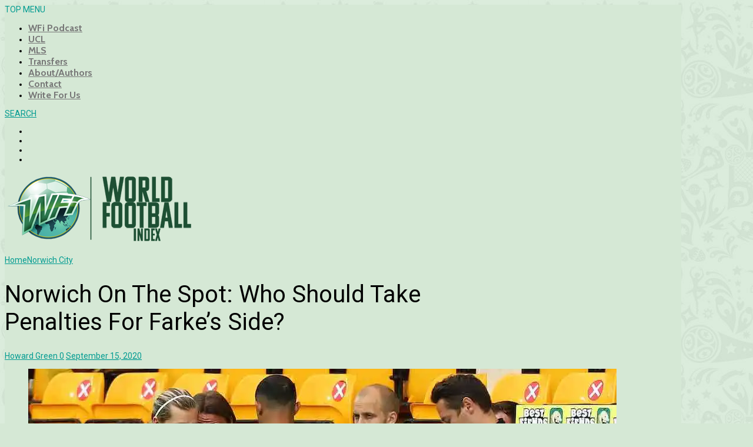

--- FILE ---
content_type: text/html; charset=UTF-8
request_url: https://worldfootballindex.com/2020/09/norwich-penalty-taker-championship-pukki-cantwell-idah-hugill/
body_size: 19981
content:

<!DOCTYPE html>
<!--[if IE 7]>
<html class="ie ie7" lang="en-US">
<![endif]-->
<!--[if IE 8]>
<html class="ie ie8" lang="en-US">
<![endif]-->
<!--[if !(IE 7) & !(IE 8)]><!-->
<html lang="en-US">
<!--<![endif]-->
<head>
	<meta charset="UTF-8">
	<meta name="viewport" content="width=device-width, initial-scale=1">
	<link rel="profile" href="https://gmpg.org/xfn/11">	
	<meta name='robots' content='index, follow, max-image-preview:large, max-snippet:-1, max-video-preview:-1' />
	<style>img:is([sizes="auto" i], [sizes^="auto," i]) { contain-intrinsic-size: 3000px 1500px }</style>
	
	<!-- This site is optimized with the Yoast SEO plugin v26.3 - https://yoast.com/wordpress/plugins/seo/ -->
	<title>Norwich On The Spot: Who Should Take Penalties For Farke&#039;s Side?</title>
	<link rel="canonical" href="https://worldfootballindex.com/2020/09/norwich-penalty-taker-championship-pukki-cantwell-idah-hugill/" />
	<meta property="og:locale" content="en_US" />
	<meta property="og:type" content="article" />
	<meta property="og:title" content="Norwich On The Spot: Who Should Take Penalties For Farke&#039;s Side?" />
	<meta property="og:description" content="By Howard Green. Norwich were able to get their Championship season off to a good start, securing three points at Huddersfield on Saturday thanks to a goal from 19-year-old striker Adam Idah. The game was a little scrappy, and Huddersfield were desperate to prevent Norwich taking a hold of the game. According to Daniel Farke, [&hellip;]" />
	<meta property="og:url" content="https://worldfootballindex.com/2020/09/norwich-penalty-taker-championship-pukki-cantwell-idah-hugill/" />
	<meta property="og:site_name" content="World Football Index" />
	<meta property="article:publisher" content="https://www.facebook.com/WorldFootballi" />
	<meta property="article:published_time" content="2020-09-15T10:32:00+00:00" />
	<meta property="article:modified_time" content="2020-09-15T10:42:15+00:00" />
	<meta property="og:image" content="https://i0.wp.com/worldfootballindex.com/wp-content/uploads/2020/09/Cantwell-Idah-Pukki-Farke-Norwich.jpg?fit=1000%2C535&ssl=1" />
	<meta property="og:image:width" content="1000" />
	<meta property="og:image:height" content="535" />
	<meta property="og:image:type" content="image/jpeg" />
	<meta name="author" content="Howard Green" />
	<meta name="twitter:card" content="summary_large_image" />
	<meta name="twitter:creator" content="@WorldFootballi" />
	<meta name="twitter:site" content="@WorldFootballi" />
	<meta name="twitter:label1" content="Written by" />
	<meta name="twitter:data1" content="Howard Green" />
	<meta name="twitter:label2" content="Est. reading time" />
	<meta name="twitter:data2" content="5 minutes" />
	<script type="application/ld+json" class="yoast-schema-graph">{"@context":"https://schema.org","@graph":[{"@type":"Article","@id":"https://worldfootballindex.com/2020/09/norwich-penalty-taker-championship-pukki-cantwell-idah-hugill/#article","isPartOf":{"@id":"https://worldfootballindex.com/2020/09/norwich-penalty-taker-championship-pukki-cantwell-idah-hugill/"},"author":{"name":"Howard Green","@id":"https://worldfootballindex.com/#/schema/person/f30029a21de061524829672775157016"},"headline":"Norwich On The Spot: Who Should Take Penalties For Farke&#8217;s Side?","datePublished":"2020-09-15T10:32:00+00:00","dateModified":"2020-09-15T10:42:15+00:00","mainEntityOfPage":{"@id":"https://worldfootballindex.com/2020/09/norwich-penalty-taker-championship-pukki-cantwell-idah-hugill/"},"wordCount":1056,"commentCount":0,"publisher":{"@id":"https://worldfootballindex.com/#organization"},"image":{"@id":"https://worldfootballindex.com/2020/09/norwich-penalty-taker-championship-pukki-cantwell-idah-hugill/#primaryimage"},"thumbnailUrl":"https://i0.wp.com/worldfootballindex.com/wp-content/uploads/2020/09/Cantwell-Idah-Pukki-Farke-Norwich.jpg?fit=1000%2C535&ssl=1","keywords":["Adam Idah","Daniel Farke","Jordan Hugill","Teemu Pukki","Todd Cantwell"],"articleSection":["Analysis","EFL Championship","Features","Norwich City"],"inLanguage":"en-US","potentialAction":[{"@type":"CommentAction","name":"Comment","target":["https://worldfootballindex.com/2020/09/norwich-penalty-taker-championship-pukki-cantwell-idah-hugill/#respond"]}]},{"@type":"WebPage","@id":"https://worldfootballindex.com/2020/09/norwich-penalty-taker-championship-pukki-cantwell-idah-hugill/","url":"https://worldfootballindex.com/2020/09/norwich-penalty-taker-championship-pukki-cantwell-idah-hugill/","name":"Norwich On The Spot: Who Should Take Penalties For Farke's Side?","isPartOf":{"@id":"https://worldfootballindex.com/#website"},"primaryImageOfPage":{"@id":"https://worldfootballindex.com/2020/09/norwich-penalty-taker-championship-pukki-cantwell-idah-hugill/#primaryimage"},"image":{"@id":"https://worldfootballindex.com/2020/09/norwich-penalty-taker-championship-pukki-cantwell-idah-hugill/#primaryimage"},"thumbnailUrl":"https://i0.wp.com/worldfootballindex.com/wp-content/uploads/2020/09/Cantwell-Idah-Pukki-Farke-Norwich.jpg?fit=1000%2C535&ssl=1","datePublished":"2020-09-15T10:32:00+00:00","dateModified":"2020-09-15T10:42:15+00:00","breadcrumb":{"@id":"https://worldfootballindex.com/2020/09/norwich-penalty-taker-championship-pukki-cantwell-idah-hugill/#breadcrumb"},"inLanguage":"en-US","potentialAction":[{"@type":"ReadAction","target":["https://worldfootballindex.com/2020/09/norwich-penalty-taker-championship-pukki-cantwell-idah-hugill/"]}]},{"@type":"ImageObject","inLanguage":"en-US","@id":"https://worldfootballindex.com/2020/09/norwich-penalty-taker-championship-pukki-cantwell-idah-hugill/#primaryimage","url":"https://i0.wp.com/worldfootballindex.com/wp-content/uploads/2020/09/Cantwell-Idah-Pukki-Farke-Norwich.jpg?fit=1000%2C535&ssl=1","contentUrl":"https://i0.wp.com/worldfootballindex.com/wp-content/uploads/2020/09/Cantwell-Idah-Pukki-Farke-Norwich.jpg?fit=1000%2C535&ssl=1","width":1000,"height":535,"caption":"Cantwell Idah Pukki Farke Norwich"},{"@type":"BreadcrumbList","@id":"https://worldfootballindex.com/2020/09/norwich-penalty-taker-championship-pukki-cantwell-idah-hugill/#breadcrumb","itemListElement":[{"@type":"ListItem","position":1,"name":"Home","item":"https://worldfootballindex.com/"},{"@type":"ListItem","position":2,"name":"Norwich On The Spot: Who Should Take Penalties For Farke&#8217;s Side?"}]},{"@type":"WebSite","@id":"https://worldfootballindex.com/#website","url":"https://worldfootballindex.com/","name":"World Football Index","description":"","publisher":{"@id":"https://worldfootballindex.com/#organization"},"potentialAction":[{"@type":"SearchAction","target":{"@type":"EntryPoint","urlTemplate":"https://worldfootballindex.com/?s={search_term_string}"},"query-input":{"@type":"PropertyValueSpecification","valueRequired":true,"valueName":"search_term_string"}}],"inLanguage":"en-US"},{"@type":"Organization","@id":"https://worldfootballindex.com/#organization","name":"World Football Index","url":"https://worldfootballindex.com/","logo":{"@type":"ImageObject","inLanguage":"en-US","@id":"https://worldfootballindex.com/#/schema/logo/image/","url":"https://worldfootballindex.com/wp-content/uploads/2015/07/WFIlogo5.png","contentUrl":"https://worldfootballindex.com/wp-content/uploads/2015/07/WFIlogo5.png","width":150,"height":112,"caption":"World Football Index"},"image":{"@id":"https://worldfootballindex.com/#/schema/logo/image/"},"sameAs":["https://www.facebook.com/WorldFootballi","https://x.com/WorldFootballi","https://www.instagram.com/worldfootballindex/"]},{"@type":"Person","@id":"https://worldfootballindex.com/#/schema/person/f30029a21de061524829672775157016","name":"Howard Green","image":{"@type":"ImageObject","inLanguage":"en-US","@id":"https://worldfootballindex.com/#/schema/person/image/","url":"https://secure.gravatar.com/avatar/1e4e01da59e62f3ed2b018fcc165eeda06601380870ea071ee592db01ff10fba?s=96&d=blank&r=g","contentUrl":"https://secure.gravatar.com/avatar/1e4e01da59e62f3ed2b018fcc165eeda06601380870ea071ee592db01ff10fba?s=96&d=blank&r=g","caption":"Howard Green"},"sameAs":["https://1how7.wordpress.com"],"url":"https://worldfootballindex.com/author/howardgreen/"}]}</script>
	<!-- / Yoast SEO plugin. -->


<link rel='dns-prefetch' href='//www.googletagmanager.com' />
<link rel='dns-prefetch' href='//stats.wp.com' />
<link rel='dns-prefetch' href='//v0.wordpress.com' />
<link rel='preconnect' href='//i0.wp.com' />
<link rel='preconnect' href='//c0.wp.com' />
<link rel="alternate" type="application/rss+xml" title="World Football Index &raquo; Feed" href="https://worldfootballindex.com/feed/" />
<link rel="alternate" type="application/rss+xml" title="World Football Index &raquo; Comments Feed" href="https://worldfootballindex.com/comments/feed/" />
<link rel="alternate" type="application/rss+xml" title="World Football Index &raquo; Norwich On The Spot: Who Should Take Penalties For Farke&#8217;s Side? Comments Feed" href="https://worldfootballindex.com/2020/09/norwich-penalty-taker-championship-pukki-cantwell-idah-hugill/feed/" />
<script type="text/javascript">
/* <![CDATA[ */
window._wpemojiSettings = {"baseUrl":"https:\/\/s.w.org\/images\/core\/emoji\/16.0.1\/72x72\/","ext":".png","svgUrl":"https:\/\/s.w.org\/images\/core\/emoji\/16.0.1\/svg\/","svgExt":".svg","source":{"concatemoji":"https:\/\/worldfootballindex.com\/wp-includes\/js\/wp-emoji-release.min.js?ver=6.8.3"}};
/*! This file is auto-generated */
!function(s,n){var o,i,e;function c(e){try{var t={supportTests:e,timestamp:(new Date).valueOf()};sessionStorage.setItem(o,JSON.stringify(t))}catch(e){}}function p(e,t,n){e.clearRect(0,0,e.canvas.width,e.canvas.height),e.fillText(t,0,0);var t=new Uint32Array(e.getImageData(0,0,e.canvas.width,e.canvas.height).data),a=(e.clearRect(0,0,e.canvas.width,e.canvas.height),e.fillText(n,0,0),new Uint32Array(e.getImageData(0,0,e.canvas.width,e.canvas.height).data));return t.every(function(e,t){return e===a[t]})}function u(e,t){e.clearRect(0,0,e.canvas.width,e.canvas.height),e.fillText(t,0,0);for(var n=e.getImageData(16,16,1,1),a=0;a<n.data.length;a++)if(0!==n.data[a])return!1;return!0}function f(e,t,n,a){switch(t){case"flag":return n(e,"\ud83c\udff3\ufe0f\u200d\u26a7\ufe0f","\ud83c\udff3\ufe0f\u200b\u26a7\ufe0f")?!1:!n(e,"\ud83c\udde8\ud83c\uddf6","\ud83c\udde8\u200b\ud83c\uddf6")&&!n(e,"\ud83c\udff4\udb40\udc67\udb40\udc62\udb40\udc65\udb40\udc6e\udb40\udc67\udb40\udc7f","\ud83c\udff4\u200b\udb40\udc67\u200b\udb40\udc62\u200b\udb40\udc65\u200b\udb40\udc6e\u200b\udb40\udc67\u200b\udb40\udc7f");case"emoji":return!a(e,"\ud83e\udedf")}return!1}function g(e,t,n,a){var r="undefined"!=typeof WorkerGlobalScope&&self instanceof WorkerGlobalScope?new OffscreenCanvas(300,150):s.createElement("canvas"),o=r.getContext("2d",{willReadFrequently:!0}),i=(o.textBaseline="top",o.font="600 32px Arial",{});return e.forEach(function(e){i[e]=t(o,e,n,a)}),i}function t(e){var t=s.createElement("script");t.src=e,t.defer=!0,s.head.appendChild(t)}"undefined"!=typeof Promise&&(o="wpEmojiSettingsSupports",i=["flag","emoji"],n.supports={everything:!0,everythingExceptFlag:!0},e=new Promise(function(e){s.addEventListener("DOMContentLoaded",e,{once:!0})}),new Promise(function(t){var n=function(){try{var e=JSON.parse(sessionStorage.getItem(o));if("object"==typeof e&&"number"==typeof e.timestamp&&(new Date).valueOf()<e.timestamp+604800&&"object"==typeof e.supportTests)return e.supportTests}catch(e){}return null}();if(!n){if("undefined"!=typeof Worker&&"undefined"!=typeof OffscreenCanvas&&"undefined"!=typeof URL&&URL.createObjectURL&&"undefined"!=typeof Blob)try{var e="postMessage("+g.toString()+"("+[JSON.stringify(i),f.toString(),p.toString(),u.toString()].join(",")+"));",a=new Blob([e],{type:"text/javascript"}),r=new Worker(URL.createObjectURL(a),{name:"wpTestEmojiSupports"});return void(r.onmessage=function(e){c(n=e.data),r.terminate(),t(n)})}catch(e){}c(n=g(i,f,p,u))}t(n)}).then(function(e){for(var t in e)n.supports[t]=e[t],n.supports.everything=n.supports.everything&&n.supports[t],"flag"!==t&&(n.supports.everythingExceptFlag=n.supports.everythingExceptFlag&&n.supports[t]);n.supports.everythingExceptFlag=n.supports.everythingExceptFlag&&!n.supports.flag,n.DOMReady=!1,n.readyCallback=function(){n.DOMReady=!0}}).then(function(){return e}).then(function(){var e;n.supports.everything||(n.readyCallback(),(e=n.source||{}).concatemoji?t(e.concatemoji):e.wpemoji&&e.twemoji&&(t(e.twemoji),t(e.wpemoji)))}))}((window,document),window._wpemojiSettings);
/* ]]> */
</script>

<style id='wp-emoji-styles-inline-css' type='text/css'>

	img.wp-smiley, img.emoji {
		display: inline !important;
		border: none !important;
		box-shadow: none !important;
		height: 1em !important;
		width: 1em !important;
		margin: 0 0.07em !important;
		vertical-align: -0.1em !important;
		background: none !important;
		padding: 0 !important;
	}
</style>
<link rel='stylesheet' id='wp-block-library-css' href='https://c0.wp.com/c/6.8.3/wp-includes/css/dist/block-library/style.min.css' type='text/css' media='all' />
<style id='classic-theme-styles-inline-css' type='text/css'>
/*! This file is auto-generated */
.wp-block-button__link{color:#fff;background-color:#32373c;border-radius:9999px;box-shadow:none;text-decoration:none;padding:calc(.667em + 2px) calc(1.333em + 2px);font-size:1.125em}.wp-block-file__button{background:#32373c;color:#fff;text-decoration:none}
</style>
<style id='wppb-edit-profile-style-inline-css' type='text/css'>


</style>
<style id='wppb-login-style-inline-css' type='text/css'>


</style>
<style id='wppb-recover-password-style-inline-css' type='text/css'>


</style>
<style id='wppb-register-style-inline-css' type='text/css'>


</style>
<link rel='stylesheet' id='mediaelement-css' href='https://c0.wp.com/c/6.8.3/wp-includes/js/mediaelement/mediaelementplayer-legacy.min.css' type='text/css' media='all' />
<link rel='stylesheet' id='wp-mediaelement-css' href='https://c0.wp.com/c/6.8.3/wp-includes/js/mediaelement/wp-mediaelement.min.css' type='text/css' media='all' />
<style id='jetpack-sharing-buttons-style-inline-css' type='text/css'>
.jetpack-sharing-buttons__services-list{display:flex;flex-direction:row;flex-wrap:wrap;gap:0;list-style-type:none;margin:5px;padding:0}.jetpack-sharing-buttons__services-list.has-small-icon-size{font-size:12px}.jetpack-sharing-buttons__services-list.has-normal-icon-size{font-size:16px}.jetpack-sharing-buttons__services-list.has-large-icon-size{font-size:24px}.jetpack-sharing-buttons__services-list.has-huge-icon-size{font-size:36px}@media print{.jetpack-sharing-buttons__services-list{display:none!important}}.editor-styles-wrapper .wp-block-jetpack-sharing-buttons{gap:0;padding-inline-start:0}ul.jetpack-sharing-buttons__services-list.has-background{padding:1.25em 2.375em}
</style>
<link rel='stylesheet' id='mpp_gutenberg-css' href='https://worldfootballindex.com/wp-content/plugins/profile-builder/add-ons-free/user-profile-picture/dist/blocks.style.build.css?ver=2.6.0' type='text/css' media='all' />
<style id='global-styles-inline-css' type='text/css'>
:root{--wp--preset--aspect-ratio--square: 1;--wp--preset--aspect-ratio--4-3: 4/3;--wp--preset--aspect-ratio--3-4: 3/4;--wp--preset--aspect-ratio--3-2: 3/2;--wp--preset--aspect-ratio--2-3: 2/3;--wp--preset--aspect-ratio--16-9: 16/9;--wp--preset--aspect-ratio--9-16: 9/16;--wp--preset--color--black: #000000;--wp--preset--color--cyan-bluish-gray: #abb8c3;--wp--preset--color--white: #ffffff;--wp--preset--color--pale-pink: #f78da7;--wp--preset--color--vivid-red: #cf2e2e;--wp--preset--color--luminous-vivid-orange: #ff6900;--wp--preset--color--luminous-vivid-amber: #fcb900;--wp--preset--color--light-green-cyan: #7bdcb5;--wp--preset--color--vivid-green-cyan: #00d084;--wp--preset--color--pale-cyan-blue: #8ed1fc;--wp--preset--color--vivid-cyan-blue: #0693e3;--wp--preset--color--vivid-purple: #9b51e0;--wp--preset--gradient--vivid-cyan-blue-to-vivid-purple: linear-gradient(135deg,rgba(6,147,227,1) 0%,rgb(155,81,224) 100%);--wp--preset--gradient--light-green-cyan-to-vivid-green-cyan: linear-gradient(135deg,rgb(122,220,180) 0%,rgb(0,208,130) 100%);--wp--preset--gradient--luminous-vivid-amber-to-luminous-vivid-orange: linear-gradient(135deg,rgba(252,185,0,1) 0%,rgba(255,105,0,1) 100%);--wp--preset--gradient--luminous-vivid-orange-to-vivid-red: linear-gradient(135deg,rgba(255,105,0,1) 0%,rgb(207,46,46) 100%);--wp--preset--gradient--very-light-gray-to-cyan-bluish-gray: linear-gradient(135deg,rgb(238,238,238) 0%,rgb(169,184,195) 100%);--wp--preset--gradient--cool-to-warm-spectrum: linear-gradient(135deg,rgb(74,234,220) 0%,rgb(151,120,209) 20%,rgb(207,42,186) 40%,rgb(238,44,130) 60%,rgb(251,105,98) 80%,rgb(254,248,76) 100%);--wp--preset--gradient--blush-light-purple: linear-gradient(135deg,rgb(255,206,236) 0%,rgb(152,150,240) 100%);--wp--preset--gradient--blush-bordeaux: linear-gradient(135deg,rgb(254,205,165) 0%,rgb(254,45,45) 50%,rgb(107,0,62) 100%);--wp--preset--gradient--luminous-dusk: linear-gradient(135deg,rgb(255,203,112) 0%,rgb(199,81,192) 50%,rgb(65,88,208) 100%);--wp--preset--gradient--pale-ocean: linear-gradient(135deg,rgb(255,245,203) 0%,rgb(182,227,212) 50%,rgb(51,167,181) 100%);--wp--preset--gradient--electric-grass: linear-gradient(135deg,rgb(202,248,128) 0%,rgb(113,206,126) 100%);--wp--preset--gradient--midnight: linear-gradient(135deg,rgb(2,3,129) 0%,rgb(40,116,252) 100%);--wp--preset--font-size--small: 13px;--wp--preset--font-size--medium: 20px;--wp--preset--font-size--large: 36px;--wp--preset--font-size--x-large: 42px;--wp--preset--spacing--20: 0.44rem;--wp--preset--spacing--30: 0.67rem;--wp--preset--spacing--40: 1rem;--wp--preset--spacing--50: 1.5rem;--wp--preset--spacing--60: 2.25rem;--wp--preset--spacing--70: 3.38rem;--wp--preset--spacing--80: 5.06rem;--wp--preset--shadow--natural: 6px 6px 9px rgba(0, 0, 0, 0.2);--wp--preset--shadow--deep: 12px 12px 50px rgba(0, 0, 0, 0.4);--wp--preset--shadow--sharp: 6px 6px 0px rgba(0, 0, 0, 0.2);--wp--preset--shadow--outlined: 6px 6px 0px -3px rgba(255, 255, 255, 1), 6px 6px rgba(0, 0, 0, 1);--wp--preset--shadow--crisp: 6px 6px 0px rgba(0, 0, 0, 1);}:where(.is-layout-flex){gap: 0.5em;}:where(.is-layout-grid){gap: 0.5em;}body .is-layout-flex{display: flex;}.is-layout-flex{flex-wrap: wrap;align-items: center;}.is-layout-flex > :is(*, div){margin: 0;}body .is-layout-grid{display: grid;}.is-layout-grid > :is(*, div){margin: 0;}:where(.wp-block-columns.is-layout-flex){gap: 2em;}:where(.wp-block-columns.is-layout-grid){gap: 2em;}:where(.wp-block-post-template.is-layout-flex){gap: 1.25em;}:where(.wp-block-post-template.is-layout-grid){gap: 1.25em;}.has-black-color{color: var(--wp--preset--color--black) !important;}.has-cyan-bluish-gray-color{color: var(--wp--preset--color--cyan-bluish-gray) !important;}.has-white-color{color: var(--wp--preset--color--white) !important;}.has-pale-pink-color{color: var(--wp--preset--color--pale-pink) !important;}.has-vivid-red-color{color: var(--wp--preset--color--vivid-red) !important;}.has-luminous-vivid-orange-color{color: var(--wp--preset--color--luminous-vivid-orange) !important;}.has-luminous-vivid-amber-color{color: var(--wp--preset--color--luminous-vivid-amber) !important;}.has-light-green-cyan-color{color: var(--wp--preset--color--light-green-cyan) !important;}.has-vivid-green-cyan-color{color: var(--wp--preset--color--vivid-green-cyan) !important;}.has-pale-cyan-blue-color{color: var(--wp--preset--color--pale-cyan-blue) !important;}.has-vivid-cyan-blue-color{color: var(--wp--preset--color--vivid-cyan-blue) !important;}.has-vivid-purple-color{color: var(--wp--preset--color--vivid-purple) !important;}.has-black-background-color{background-color: var(--wp--preset--color--black) !important;}.has-cyan-bluish-gray-background-color{background-color: var(--wp--preset--color--cyan-bluish-gray) !important;}.has-white-background-color{background-color: var(--wp--preset--color--white) !important;}.has-pale-pink-background-color{background-color: var(--wp--preset--color--pale-pink) !important;}.has-vivid-red-background-color{background-color: var(--wp--preset--color--vivid-red) !important;}.has-luminous-vivid-orange-background-color{background-color: var(--wp--preset--color--luminous-vivid-orange) !important;}.has-luminous-vivid-amber-background-color{background-color: var(--wp--preset--color--luminous-vivid-amber) !important;}.has-light-green-cyan-background-color{background-color: var(--wp--preset--color--light-green-cyan) !important;}.has-vivid-green-cyan-background-color{background-color: var(--wp--preset--color--vivid-green-cyan) !important;}.has-pale-cyan-blue-background-color{background-color: var(--wp--preset--color--pale-cyan-blue) !important;}.has-vivid-cyan-blue-background-color{background-color: var(--wp--preset--color--vivid-cyan-blue) !important;}.has-vivid-purple-background-color{background-color: var(--wp--preset--color--vivid-purple) !important;}.has-black-border-color{border-color: var(--wp--preset--color--black) !important;}.has-cyan-bluish-gray-border-color{border-color: var(--wp--preset--color--cyan-bluish-gray) !important;}.has-white-border-color{border-color: var(--wp--preset--color--white) !important;}.has-pale-pink-border-color{border-color: var(--wp--preset--color--pale-pink) !important;}.has-vivid-red-border-color{border-color: var(--wp--preset--color--vivid-red) !important;}.has-luminous-vivid-orange-border-color{border-color: var(--wp--preset--color--luminous-vivid-orange) !important;}.has-luminous-vivid-amber-border-color{border-color: var(--wp--preset--color--luminous-vivid-amber) !important;}.has-light-green-cyan-border-color{border-color: var(--wp--preset--color--light-green-cyan) !important;}.has-vivid-green-cyan-border-color{border-color: var(--wp--preset--color--vivid-green-cyan) !important;}.has-pale-cyan-blue-border-color{border-color: var(--wp--preset--color--pale-cyan-blue) !important;}.has-vivid-cyan-blue-border-color{border-color: var(--wp--preset--color--vivid-cyan-blue) !important;}.has-vivid-purple-border-color{border-color: var(--wp--preset--color--vivid-purple) !important;}.has-vivid-cyan-blue-to-vivid-purple-gradient-background{background: var(--wp--preset--gradient--vivid-cyan-blue-to-vivid-purple) !important;}.has-light-green-cyan-to-vivid-green-cyan-gradient-background{background: var(--wp--preset--gradient--light-green-cyan-to-vivid-green-cyan) !important;}.has-luminous-vivid-amber-to-luminous-vivid-orange-gradient-background{background: var(--wp--preset--gradient--luminous-vivid-amber-to-luminous-vivid-orange) !important;}.has-luminous-vivid-orange-to-vivid-red-gradient-background{background: var(--wp--preset--gradient--luminous-vivid-orange-to-vivid-red) !important;}.has-very-light-gray-to-cyan-bluish-gray-gradient-background{background: var(--wp--preset--gradient--very-light-gray-to-cyan-bluish-gray) !important;}.has-cool-to-warm-spectrum-gradient-background{background: var(--wp--preset--gradient--cool-to-warm-spectrum) !important;}.has-blush-light-purple-gradient-background{background: var(--wp--preset--gradient--blush-light-purple) !important;}.has-blush-bordeaux-gradient-background{background: var(--wp--preset--gradient--blush-bordeaux) !important;}.has-luminous-dusk-gradient-background{background: var(--wp--preset--gradient--luminous-dusk) !important;}.has-pale-ocean-gradient-background{background: var(--wp--preset--gradient--pale-ocean) !important;}.has-electric-grass-gradient-background{background: var(--wp--preset--gradient--electric-grass) !important;}.has-midnight-gradient-background{background: var(--wp--preset--gradient--midnight) !important;}.has-small-font-size{font-size: var(--wp--preset--font-size--small) !important;}.has-medium-font-size{font-size: var(--wp--preset--font-size--medium) !important;}.has-large-font-size{font-size: var(--wp--preset--font-size--large) !important;}.has-x-large-font-size{font-size: var(--wp--preset--font-size--x-large) !important;}
:where(.wp-block-post-template.is-layout-flex){gap: 1.25em;}:where(.wp-block-post-template.is-layout-grid){gap: 1.25em;}
:where(.wp-block-columns.is-layout-flex){gap: 2em;}:where(.wp-block-columns.is-layout-grid){gap: 2em;}
:root :where(.wp-block-pullquote){font-size: 1.5em;line-height: 1.6;}
</style>
<link rel='stylesheet' id='magone-style-css' href='https://worldfootballindex.com/wp-content/themes/magone/style.css?ver=7.2' type='text/css' media='all' />
<style id='magone-style-inline-css' type='text/css'>

			
		
</style>
<link rel='stylesheet' id='magone-responsive-css' href='https://worldfootballindex.com/wp-content/themes/magone/assets/css/responsive.css?ver=7.2' type='text/css' media='all' />
<link rel='stylesheet' id='magone-print-css' href='https://worldfootballindex.com/wp-content/themes/magone/assets/css/print.css?ver=7.2' type='text/css' media='print' />
<!--[if lt IE 8]>
<link rel='stylesheet' id='magone-ie-8-css' href='https://worldfootballindex.com/wp-content/themes/magone/assets/css/ie-8.css?ver=7.2' type='text/css' media='all' />
<![endif]-->
<!--[if lt IE 9]>
<link rel='stylesheet' id='magone-ie-9-css' href='https://worldfootballindex.com/wp-content/themes/magone/assets/css/ie-9.css?ver=7.2' type='text/css' media='all' />
<![endif]-->
<link rel='stylesheet' id='dashicons-css' href='https://c0.wp.com/c/6.8.3/wp-includes/css/dashicons.min.css' type='text/css' media='all' />
<link rel='stylesheet' id='thickbox-css' href='https://c0.wp.com/c/6.8.3/wp-includes/js/thickbox/thickbox.css' type='text/css' media='all' />
<link rel='stylesheet' id='sneeit-font-awesome-css' href='https://worldfootballindex.com/wp-content/plugins/sneeit-framework/fonts/font-awesome-5x/css/all.min.css?ver=7.5' type='text/css' media='all' />
<link rel='stylesheet' id='sneeit-font-awesome-shims-css' href='https://worldfootballindex.com/wp-content/plugins/sneeit-framework/fonts/font-awesome-5x/css/v4-shims.min.css?ver=7.5' type='text/css' media='all' />
<link rel='stylesheet' id='sneeit-rating-css' href='https://worldfootballindex.com/wp-content/plugins/sneeit-framework/css/min/front-rating.min.css?ver=7.5' type='text/css' media='all' />
<link rel='stylesheet' id='wppb_stylesheet-css' href='https://worldfootballindex.com/wp-content/plugins/profile-builder/assets/css/style-front-end.css?ver=3.14.8' type='text/css' media='all' />
<script type="text/javascript" src="https://c0.wp.com/c/6.8.3/wp-includes/js/jquery/jquery.min.js" id="jquery-core-js"></script>
<script type="text/javascript" src="https://c0.wp.com/c/6.8.3/wp-includes/js/jquery/jquery-migrate.min.js" id="jquery-migrate-js"></script>

<!-- Google tag (gtag.js) snippet added by Site Kit -->
<!-- Google Analytics snippet added by Site Kit -->
<script type="text/javascript" src="https://www.googletagmanager.com/gtag/js?id=GT-MJKL9LZ" id="google_gtagjs-js" async></script>
<script type="text/javascript" id="google_gtagjs-js-after">
/* <![CDATA[ */
window.dataLayer = window.dataLayer || [];function gtag(){dataLayer.push(arguments);}
gtag("set","linker",{"domains":["worldfootballindex.com"]});
gtag("js", new Date());
gtag("set", "developer_id.dZTNiMT", true);
gtag("config", "GT-MJKL9LZ");
 window._googlesitekit = window._googlesitekit || {}; window._googlesitekit.throttledEvents = []; window._googlesitekit.gtagEvent = (name, data) => { var key = JSON.stringify( { name, data } ); if ( !! window._googlesitekit.throttledEvents[ key ] ) { return; } window._googlesitekit.throttledEvents[ key ] = true; setTimeout( () => { delete window._googlesitekit.throttledEvents[ key ]; }, 5 ); gtag( "event", name, { ...data, event_source: "site-kit" } ); }; 
/* ]]> */
</script>
<link rel="https://api.w.org/" href="https://worldfootballindex.com/wp-json/" /><link rel="alternate" title="JSON" type="application/json" href="https://worldfootballindex.com/wp-json/wp/v2/posts/15407" /><link rel="EditURI" type="application/rsd+xml" title="RSD" href="https://worldfootballindex.com/xmlrpc.php?rsd" />
<meta name="generator" content="WordPress 6.8.3" />
<link rel='shortlink' href='https://worldfootballindex.com/?p=15407' />
<link rel="alternate" title="oEmbed (JSON)" type="application/json+oembed" href="https://worldfootballindex.com/wp-json/oembed/1.0/embed?url=https%3A%2F%2Fworldfootballindex.com%2F2020%2F09%2Fnorwich-penalty-taker-championship-pukki-cantwell-idah-hugill%2F" />
<link rel="alternate" title="oEmbed (XML)" type="text/xml+oembed" href="https://worldfootballindex.com/wp-json/oembed/1.0/embed?url=https%3A%2F%2Fworldfootballindex.com%2F2020%2F09%2Fnorwich-penalty-taker-championship-pukki-cantwell-idah-hugill%2F&#038;format=xml" />
<meta name="generator" content="Site Kit by Google 1.165.0" />	<style>img#wpstats{display:none}</style>
		<!--[if lt IE 9]><script src="https://worldfootballindex.com/wp-content/plugins/sneeit-framework/js/html5.js"></script><![endif]--><meta property="fb:pages" content="125443317536960" />

<!-- Google Tag Manager -->
<script>(function(w,d,s,l,i){w[l]=w[l]||[];w[l].push({'gtm.start':
new Date().getTime(),event:'gtm.js'});var f=d.getElementsByTagName(s)[0],
j=d.createElement(s),dl=l!='dataLayer'?'&l='+l:'';j.async=true;j.src=
'https://www.googletagmanager.com/gtm.js?id='+i+dl;f.parentNode.insertBefore(j,f);
})(window,document,'script','dataLayer','GTM-5BKMB95');</script>
<!-- End Google Tag Manager -->
<style type="text/css"><style>#content .m1-wrapper{
    background: transparent;
    box-shadow: none;
}</style></style><meta name="theme-color" content="#009b91" /><link rel="amphtml" href="https://worldfootballindex.com/2020/09/norwich-penalty-taker-championship-pukki-cantwell-idah-hugill/amp/"><link rel="icon" href="https://i0.wp.com/worldfootballindex.com/wp-content/uploads/2015/07/cropped-WFIlogo5.png?fit=32%2C32&#038;ssl=1" sizes="32x32" />
<link rel="icon" href="https://i0.wp.com/worldfootballindex.com/wp-content/uploads/2015/07/cropped-WFIlogo5.png?fit=192%2C192&#038;ssl=1" sizes="192x192" />
<link rel="apple-touch-icon" href="https://i0.wp.com/worldfootballindex.com/wp-content/uploads/2015/07/cropped-WFIlogo5.png?fit=180%2C180&#038;ssl=1" />
<meta name="msapplication-TileImage" content="https://i0.wp.com/worldfootballindex.com/wp-content/uploads/2015/07/cropped-WFIlogo5.png?fit=270%2C270&#038;ssl=1" />
<style type="text/css">.m1-wrapper{width:1150px}.header-layout-logo-mid .td .blog-title, .header-layout-logo-top .td .blog-title{max-width:382px!important}#content{width:67%}.main-sidebar{width:33%}a,a:hover,.color,.slider-item .meta-item .fa, .shortcode-tab ul.tab-header li a, .shortcode-vtab ul.tab-header li a, .shortcode-tab.ui-tabs ul.tab-header.ui-tabs-nav .ui-tabs-anchor, .shortcode-vtab.ui-tabs ul.tab-header.ui-tabs-nav .ui-tabs-anchor, .shortcode-accordion .ui-state-default .accordion-title {color: #009b91;}.border {border-color: #009b91;}.bg {background-color: #009b91;}.main-menu {border-top: 1px solid #009b91;}.main-menu ul.sub-menu li:hover > a {border-left: 2px solid #009b91;}.main-menu .menu-item-mega > .menu-item-inner > .sub-menu {border-top: 2px solid #009b91;}.main-menu .menu-item-mega > .menu-item-inner > .sub-menu > li li:hover a {border-left: 1px solid #009b91;}.main-menu ul.sub-menu li:hover > a, .main-menu .menu-item-mega > .menu-item-inner > .sub-menu, .main-menu .menu-item-mega > .menu-item-inner > .sub-menu > li li:hover a {border-color: #009b91!important;}.header-social-icons ul li a:hover {color: #009b91;}.owl-dot.active,.main-sidebar .widget.follow-by-email .follow-by-email-submit {background: #009b91;}#footer .widget.social_icons li a:hover {color: #009b91;}#footer .follow-by-email .follow-by-email-submit, #mc_embed_signup .button, .wpcf7-form-control[type="submit"], .bbpress [type="submit"] {background: #009b91!important;}.feed.widget .feed-widget-header, .sneeit-percent-fill, .sneeit-percent-mask {border-color: #009b91;}.feed.widget.box-title h2.widget-title {background: #009b91;}.social_counter {color: #009b91}.social_counter .button {background: #009b91}body{color:#000000}body{background-color:#d5e8d5}.m1-wrapper, a.comments-title.active{background:#d5e8d5}.header-bg {background-color:#d5e8d5;}#header-content, #header-content span, #header-content a {color: #000000}.top-menu > ul.menu > li > a{color:#777}.top-menu > ul.menu > li:hover > a{color:#207a8c}.top-menu > ul.menu > li > a{font:normal bold 16px "Cabin", sans-serif}.main-menu ul.menu > li > a{color:#777777}.main-menu ul.menu > li:hover > a{color:#000000}.main-menu ul.menu > li:hover > a{background:#009b91}.main-menu {background:#d5e8d5}.main-menu ul.menu > li.current-menu-item > a {background: #ff3d00}.main-menu ul.menu > li.current-menu-item > a {color:#ffffff}.main-menu > ul.menu > li > a{font:normal normal 14px "Roboto", sans-serif}.main-menu ul.menu li ul.sub-menu li > a{color:#cccccc}.main-menu ul.menu li ul.sub-menu li:hover > a{color:#000000}.main-menu ul.sub-menu,.main-menu .menu-item-mega-label .menu-item-inner{background:#d5e8d5}body{background-image:url(https://worldfootballindex.com/wp-content/uploads/2018/06/WFI-Background-World-Cup-2018.jpg)}body{background-attachment:fixed}body{font:normal normal 14px "Roboto", sans-serif}h1.post-title{font:normal normal 40px "Roboto", sans-serif}h1.post-title {color:#000}.post-sub-title-wrapper h2 {font:normal bold 20px "Roboto", sans-serif}.post-sub-title-wrapper h2 {color:#000}.post-body .post-body-inner {font:normal normal 18px "Roboto", sans-serif}.feed-widget-header .widget-title{font:normal normal 20px "Roboto", sans-serif}.feed.widget h3.item-title {font-family:"Roboto", sans-serif}.main-sidebar .widget > h2, .main-sidebar .feed-widget-header, .main-sidebar .feed-widget-header h2{font:normal normal 14px "Roboto", sans-serif}</style></head>

<body class="wp-singular post-template-default single single-post postid-15407 single-format-standard wp-theme-magone item sidebar-right">

<div class="m1-wrapper">
	<div class="wide">
				<header id="header" class="header-layout-logo-mid has-top-menu">
						
<div class="clear"></div>			<div class="top-bar has-menu">
	<a id="top-menu-toggle-mobile" class="top-menu-toggle header-button toggle-button mobile">
	<span class="inner">
		<i class="fa fa-bars color"></i> 
		<span>TOP MENU</span>
	</span>
</a>
<div class="widget page-list menu pagelist top-menu no-title" id="top-menu"><ul id="menu-main" class="menu"><li id="menu-item-861" class="menu-item menu-item-type-post_type menu-item-object-page menu-item-861 menu-item-mega menu-item-mega-link"><a href="https://worldfootballindex.com/podcast/">WFi Podcast</a></li>
<li id="menu-item-14127" class="menu-item menu-item-type-taxonomy menu-item-object-category menu-item-14127"><a href="https://worldfootballindex.com/category/uefa-champions-league/">UCL</a></li>
<li id="menu-item-13350" class="menu-item menu-item-type-taxonomy menu-item-object-category menu-item-13350"><a href="https://worldfootballindex.com/category/nation/usa/mls/">MLS</a></li>
<li id="menu-item-14128" class="menu-item menu-item-type-taxonomy menu-item-object-category menu-item-14128"><a href="https://worldfootballindex.com/category/transfers/">Transfers</a></li>
<li id="menu-item-859" class="menu-item menu-item-type-post_type menu-item-object-page menu-item-859"><a href="https://worldfootballindex.com/about-us/">About/Authors</a></li>
<li id="menu-item-860" class="menu-item menu-item-type-post_type menu-item-object-page menu-item-860"><a href="https://worldfootballindex.com/contact/">Contact</a></li>
<li id="menu-item-2214" class="menu-item menu-item-type-post_type menu-item-object-page menu-item-2214"><a href="https://worldfootballindex.com/write-for-us/">Write For Us</a></li>
</ul><div class="clear"></div><!--!important-->
</div>	<a class='header-button' id='search-toggle' href="javascript:void(0)">
	<span class='inner'>
		<span>SEARCH</span> <i class='fa fa-search color'></i>
	</span>
</a>
								
							
		<div class="header-social-icons">						
			<ul>
							<li><a href="https://www.instagram.com/worldfootballindex/" title="instagram" class="social-icon instagram" target="_blank"><i class="fa fa-instagram"></i></a></li>
							<li><a href="https://soundcloud.com/world-football-index" title="soundcloud" class="social-icon soundcloud" target="_blank"><i class="fa fa-soundcloud"></i></a></li>
							<li><a href="https://twitter.com/WorldFootballi" title="twitter" class="social-icon twitter" target="_blank"><i class="fa fa-twitter"></i></a></li>
							<li><a href="https://www.youtube.com/channel/UCXIcS3C-DFCwPViVMDehKTw" title="youtube" class="social-icon youtube" target="_blank"><i class="fa fa-youtube"></i></a></li>
						</ul>
			<div class="clear"></div>
		</div>
								

	<div class="clear"></div>		
</div>
<div class="top-page-wrapper auto-height">
	<div class="table">
		<div class="tr">

	
					<div id="top-page-logo">
						<h2 class="blog-title"><a href="https://worldfootballindex.com" title="World Football Index"><img width="320" height="115" alt="World Football Index" src="https://worldfootballindex.com/wp-content/uploads/2020/03/World-Football-Index-3.png" data-retina=""/></a></h2>
				</div>
		
		</div>
	</div>
</div><!-- end of .auto-height.top-page-wrapper -->
<div class="clear"></div>


<div class="section shad header-bg" id="header-section">
	<div class="widget header no-title" id="header-content">
								
	</div><!-- end of #header-content -->

	
	<div class="clear"></div>
</div>


			
			<div class="clear"></div>
						
<div class="clear"></div>		</header>
				<div class="clear"></div>
		<div id='primary'>
			<div id='content'><div class="content-inner">
							
<div class="clear"></div>							
	<div class="widget content-scroll no-title">
	<div class="blog-posts hfeed">
					<div class="post-outer">
				<div id="post-15407" class="post-15407 post type-post status-publish format-standard has-post-thumbnail hentry category-analysis category-efl-championship category-features category-norwich-city tag-adam-idah tag-daniel-farke tag-jordan-hugill tag-teemu-pukki tag-todd-cantwell" itemprop="blogPost" itemscope="itemscope" itemtype="http://schema.org/BlogPosting">
					<div class="post-header">
						<a name="15407" class="post-id" data-id="15407"></a>
						
												
						
													<div class="post-breadcrumb"><span><a href="https://worldfootballindex.com"  class="breadcrumb-item"><span class="breadcrumb-item-text">Home</span></a></span><span><i class="fa fa-angle-right"></i></span><span><a href="https://worldfootballindex.com/category/nation/england/norwich-city/"  class="breadcrumb-item"><span class="breadcrumb-item-text">Norwich City</span></a></span><script type="application/ld+json" style="display:none">{"@context": "https://schema.org","@type": "BreadcrumbList","itemListElement": [{"@type":"ListItem","position":1,"item":{"@type":"WebSite","@id":"https://worldfootballindex.com","name": "Home"}},{"@type":"ListItem","position":2,"item":{"@type":"WebSite","@id":"https://worldfootballindex.com/category/nation/england/norwich-city/","name": "Norwich City"}}]}</script></div>
										

													
						<h1 class="post-title entry-title" itemprop="name headline">Norwich On The Spot: Who Should Take Penalties For Farke&#8217;s Side?</h1>							

																			
						
												

						<!-- meta data for post -->
													<div class="post-meta-wrapper">
								<a class="author post-meta post-meta-author vcard" href="https://worldfootballindex.com/author/howardgreen/" rel="author" title="Howard Green" itemprop="author" itemscope="itemscope" itemtype="http://schema.org/Person">
	<i class="fa fa-pencil-square-o"></i>		<span class="fn" itemprop="name">Howard Green</span>
</a>
<a class="post-meta post-meta-comments" href="#comments"><i class="fa fa-comment-o"></i> 0</a>	<a class="entry-date published post-meta post-meta-date timestamp-link" href="https://worldfootballindex.com/2020/09/norwich-penalty-taker-championship-pukki-cantwell-idah-hugill/" rel="bookmark" title="2020-09-15T11:42:15+01:00">
		<i class="fa fa-clock-o"></i>
	<abbr class="updated" itemprop="datePublished" title="September 15, 2020 11:42 am">
			<span class="value">
				September 15, 2020			</span>
		</abbr>
	</a>
							</div>
												
						<p class="post-feature-media-wrapper">
	<figure class="wp-caption fsmcfi-fig featured"><img width="1000" height="535" src="https://i0.wp.com/worldfootballindex.com/wp-content/uploads/2020/09/Cantwell-Idah-Pukki-Farke-Norwich.jpg?fit=1000%2C535&amp;ssl=1" class="attachment-full size-full wp-post-image" alt="Norwich On The Spot: Who Should Take Penalties For Farke&#8217;s Side?" title="Norwich On The Spot: Who Should Take Penalties For Farke&#8217;s Side?" decoding="async" fetchpriority="high" srcset="https://i0.wp.com/worldfootballindex.com/wp-content/uploads/2020/09/Cantwell-Idah-Pukki-Farke-Norwich.jpg?w=1000&amp;ssl=1 1000w, https://i0.wp.com/worldfootballindex.com/wp-content/uploads/2020/09/Cantwell-Idah-Pukki-Farke-Norwich.jpg?resize=400%2C214&amp;ssl=1 400w, https://i0.wp.com/worldfootballindex.com/wp-content/uploads/2020/09/Cantwell-Idah-Pukki-Farke-Norwich.jpg?resize=650%2C348&amp;ssl=1 650w, https://i0.wp.com/worldfootballindex.com/wp-content/uploads/2020/09/Cantwell-Idah-Pukki-Farke-Norwich.jpg?resize=250%2C134&amp;ssl=1 250w, https://i0.wp.com/worldfootballindex.com/wp-content/uploads/2020/09/Cantwell-Idah-Pukki-Farke-Norwich.jpg?resize=150%2C80&amp;ssl=1 150w, https://i0.wp.com/worldfootballindex.com/wp-content/uploads/2020/09/Cantwell-Idah-Pukki-Farke-Norwich.jpg?resize=800%2C428&amp;ssl=1 800w" sizes="(max-width: 1000px) 100vw, 1000px" /></figure></p>



					</div><!-- end post-header -->
										<div class="post-body entry-content content-template wide-right" id="post-body-15407" itemprop="articleBody">
												
																								
						<div class="post-body-inner"><p><strong>By <a href="https://twitter.com/1howard7">Howard Green</a>.</strong></p>
<p>Norwich were able to get their <a href="https://worldfootballindex.com/category/nation/england/efl-championship/">Championship</a> season off to a good start, securing three points at Huddersfield on Saturday thanks to a goal from 19-year-old striker Adam Idah.</p>
<p>The game was a little scrappy, and Huddersfield were desperate to prevent Norwich taking a hold of the game. According to Daniel Farke, referee Geoff Eltringham <a href="https://www.edp24.co.uk/sport/norwich-city/canaries-daniel-farke-referee-praise-championship-huddersfield-win-1-6835685">apologised after the game</a> for two instances in which he should have given the Canaries a penalty.</p>
<p>The 2019/20 season saw only two penalties awarded to Norwich in the <a href="https://worldfootballindex.com/category/nation/england/premier-league/">Premier League</a>, with many fans believing that if they had been awarded a few more, their points tally may have been a touch higher come the end of the season.</p>
<p><img data-recalc-dims="1" loading="lazy" decoding="async" class="aligncenter size-full wp-image-13869" src="https://i0.wp.com/worldfootballindex.com/wp-content/uploads/2020/07/Daniel-Farke-Norwich-7-20.jpg?resize=1000%2C667&#038;ssl=1" alt="Daniel Farke Norwich" width="1000" height="667" srcset="https://i0.wp.com/worldfootballindex.com/wp-content/uploads/2020/07/Daniel-Farke-Norwich-7-20.jpg?w=1000&amp;ssl=1 1000w, https://i0.wp.com/worldfootballindex.com/wp-content/uploads/2020/07/Daniel-Farke-Norwich-7-20.jpg?resize=400%2C267&amp;ssl=1 400w, https://i0.wp.com/worldfootballindex.com/wp-content/uploads/2020/07/Daniel-Farke-Norwich-7-20.jpg?resize=650%2C434&amp;ssl=1 650w, https://i0.wp.com/worldfootballindex.com/wp-content/uploads/2020/07/Daniel-Farke-Norwich-7-20.jpg?resize=250%2C167&amp;ssl=1 250w, https://i0.wp.com/worldfootballindex.com/wp-content/uploads/2020/07/Daniel-Farke-Norwich-7-20.jpg?resize=150%2C100&amp;ssl=1 150w, https://i0.wp.com/worldfootballindex.com/wp-content/uploads/2020/07/Daniel-Farke-Norwich-7-20.jpg?resize=800%2C534&amp;ssl=1 800w" sizes="auto, (max-width: 1000px) 100vw, 1000px" /></p>
<p>The best display of penalty taking for Norwich that season came in their penalty shootout victory against Tottenham in the FA Cup fifth round. However, much of the praise from that match was given to goalkeeper, Tim Krul, who saved two penalties after doing research on the Tottenham takers.</p>
<p>Maybe, like Krul, some research should be done, but this time into who takes the penalties for Norwich. If other Championship teams follow Huddersfield and focus on preventing Norwich getting any kind of grip on the game, it’s likely we may see a number of penalties in Norwich’s favour throughout this campaign.</p>
<p>So it&#8217;s worth asking the question, who should be Norwich’s penalty taker?</p>
<h2><strong>Mario Vrančić</strong><strong><br />
</strong></h2>
<p>Vrančić was Norwich’s preferred choice for spot-kicks at the start of the 2018/19 season following the departure of James Maddison. He became the de facto penalty taker after scoring two out of two penalties in the season prior, one of them being in an FA Cup shootout against Chelsea.</p>
<blockquote class="twitter-tweet tw-align-center">
<p dir="ltr" lang="und">Mario Vrančić <a href="https://t.co/WWOSUpnokG">pic.twitter.com/WWOSUpnokG</a></p>
<p>— Howard Green (@1howard7) <a href="https://twitter.com/1howard7/status/1305535795130970117?ref_src=twsrc%5Etfw">September 14, 2020</a></p></blockquote>
<p><script async src="https://platform.twitter.com/widgets.js" charset="utf-8"></script><br />
He took his first penalty in the 2018/19 season against Wigan at home and scored, but his next spot-kick, against Sheffield Wednesday on the 13th of November, became his last. His shot lacked power and was caught by goalkeeper Cameron Dawson. He has not taken a penalty since.</p>
<p>It’s difficult to gauge a penalty technique from only four penalties, but Vrančić takes his penalties with his left foot and has never aimed for the top corner.</p>
<p>Vrančić remains the player in the current squad who has taken the most spot-kicks for the club. He was also the only player to score a penalty in the 2018/19 season, despite Norwich being awarded six.</p>
<p>The jury is out on whether Vrančić should be the preferred penalty taker, as since his miss at Wednesday, he has never been on the pitch when Norwich have been awarded one.</p>
<h2><strong>Teemu Pukki</strong></h2>
<p>Pukki has appeared to be the preferred penalty taker since the start of the 2019/20 season. His first came in the fixture after Vrančić&#8217;s miss, but he had similar luck and failed to score against Millwall in a 4-3 victory at Carrow Road.</p>
<p>Since then, Pukki scored both penalties he was given in the Premier League, both in January against Bournemouth and Tottenham respectively.</p>
<blockquote class="twitter-tweet tw-align-center" data-conversation="none">
<p dir="ltr" lang="et">Teemu Pukki <a href="https://t.co/pXzTRJO40x">pic.twitter.com/pXzTRJO40x</a></p>
<p>— Howard Green (@1howard7) <a href="https://twitter.com/1howard7/status/1305535946205679621?ref_src=twsrc%5Etfw">September 14, 2020</a></p></blockquote>
<p><script async src="https://platform.twitter.com/widgets.js" charset="utf-8"></script><br />
Pukki obviously strikes with his right foot but he does not have a consistent direction, which is definitely a great quality in a penalty taker. He is also the penalty taker for his country, scoring all three he has taken for Finland. He also has penalty experience from his time playing for Bröndby IF.</p>
<p>Only missing two out of 11 in his entire senior career, Pukki will likely remain the preferred choice, but with a lacklustre end to the Premier League restart for him, he may not be playing as many matches for the Canaries and therefore may not have the chance to take them so often.</p>
<h2><strong>Adam Idah and Todd Cantwell</strong></h2>
<p><img data-recalc-dims="1" loading="lazy" decoding="async" class="aligncenter size-full wp-image-15438" src="https://i0.wp.com/worldfootballindex.com/wp-content/uploads/2020/09/Adam-Idah-Norwich-City.jpg?resize=1000%2C574&#038;ssl=1" alt="Adam Idah Norwich City" width="1000" height="574" srcset="https://i0.wp.com/worldfootballindex.com/wp-content/uploads/2020/09/Adam-Idah-Norwich-City.jpg?w=1000&amp;ssl=1 1000w, https://i0.wp.com/worldfootballindex.com/wp-content/uploads/2020/09/Adam-Idah-Norwich-City.jpg?resize=400%2C230&amp;ssl=1 400w, https://i0.wp.com/worldfootballindex.com/wp-content/uploads/2020/09/Adam-Idah-Norwich-City.jpg?resize=650%2C373&amp;ssl=1 650w, https://i0.wp.com/worldfootballindex.com/wp-content/uploads/2020/09/Adam-Idah-Norwich-City.jpg?resize=250%2C144&amp;ssl=1 250w, https://i0.wp.com/worldfootballindex.com/wp-content/uploads/2020/09/Adam-Idah-Norwich-City.jpg?resize=150%2C86&amp;ssl=1 150w, https://i0.wp.com/worldfootballindex.com/wp-content/uploads/2020/09/Adam-Idah-Norwich-City.jpg?resize=800%2C459&amp;ssl=1 800w" sizes="auto, (max-width: 1000px) 100vw, 1000px" /></p>
<p>Although both contenders for this job, Idah and Cantwell are still inexperienced. Both scored in the penalty shootout against Tottenham in the FA Cup last season, with Idah also scoring one in a win over Preston in the FA Cup.</p>
<p>Neither have missed a penalty playing for the Norwich U23s, either, with Idah also scoring penalties for the Ireland U21s.</p>
<blockquote class="twitter-tweet tw-align-center" data-conversation="none">
<p dir="ltr" lang="en">Adam Idah and Todd Cantwell <a href="https://t.co/gMYCE37BAh">pic.twitter.com/gMYCE37BAh</a></p>
<p>— Howard Green (@1howard7) <a href="https://twitter.com/1howard7/status/1305536045027602434?ref_src=twsrc%5Etfw">September 14, 2020</a></p></blockquote>
<p><script async src="https://platform.twitter.com/widgets.js" charset="utf-8"></script><br />
The reason they’re together is that they both have a perfect youth and senior record, but also exude confidence.</p>
<p>Before Cantwell took his penalty against Tottenham, he was doing keepy-ups in front of Michel Vorm before scoring a penalty any player would be proud of.</p>
<p>Idah’s penalty, meanwhile, flew right into the top right corner of Vorm&#8217;s net &#8212; barely worth trying to save. They’re certainly not afraid to aim for the top corner.</p>
<p>Cantwell will likely gain more appearances than Idah this season, if he remains at the club, but for the sake of development and confidence, Farke shouldn’t be afraid to put these two on penalties.</p>
<h2><strong>Jordan Hugill</strong><strong><br />
</strong></h2>
<p>Hugill is the only new signing who has a senior penalty record. He has scored four out of the five penalties he has taken &#8212; one for Preston and three for Middlesborough.</p>
<p>Hugill strikes with his right foot and consistently aims for the centre of the goal. He has never participated in a penalty shootout, but he definitely offers reliable penalty cover if either Pukki or Idah are not playing.</p>
<blockquote class="twitter-tweet tw-align-center" data-conversation="none">
<p dir="ltr" lang="en">Jordan Hugill for Preston and Middlesborough <a href="https://t.co/zZhpHLlkdj">pic.twitter.com/zZhpHLlkdj</a></p>
<p>— Howard Green (@1howard7) <a href="https://twitter.com/1howard7/status/1305536161084043266?ref_src=twsrc%5Etfw">September 14, 2020</a></p></blockquote>
<p><script async src="https://platform.twitter.com/widgets.js" charset="utf-8"></script><br />
It is hard to evaluate from the senior records of Norwich penalty takers whether they’re capable of taking them, especially considering the unpredictable nature of the penalty kick, but this has proven that Norwich are in safe hands penalty-wise and that there isn&#8217;t much need to decide which individual candidate is strongest.</p>
<p>Despite the club&#8217;s poor penalty record last time out in the Championship, this time around we should expect them to bag a goal more often than not when awarded a spot-kick.</p>
<p>What this also proves is that there will almost always be a reliable penalty taker on the pitch for Norwich in every match.</p>
<p>Idah, Pukki and Hugill are all strikers, so at least one of them will be on the pitch at any given time.</p>
<p><em>The spreadsheet with the relevant data can be accessed <a href="https://docs.google.com/spreadsheets/d/1I3S81YjfRJ5LzYut0uTq5kMaRj_xxKhz4vIwL_28TwM/edit?usp=sharing">here</a>.</em></p>
</div>
						<div class="clear"></div>
						
													
						<!-- clear for photos floats -->
						<div class="clear"></div>
						
						
												
						<span itemprop="image" itemscope itemtype="https://schema.org/ImageObject"><meta itemprop="url" content="https://i0.wp.com/worldfootballindex.com/wp-content/uploads/2020/09/Cantwell-Idah-Pukki-Farke-Norwich.jpg?fit=1000%2C535&amp;ssl=1"><meta itemprop="width" content="1068"><meta itemprop="height" content="580"></span><span itemprop="publisher" itemscope itemtype="https://schema.org/Organization"><span itemprop="logo" itemscope itemtype="https://schema.org/ImageObject"><meta itemprop="url" content="https://worldfootballindex.com/wp-content/uploads/2020/03/World-Football-Index-3.png"></span><meta itemprop="name" content=""></span><meta itemprop="dateModified" content="2020-09-15T11:42:15+01:00"><meta itemscope itemprop="mainEntityOfPage" itemType="https://schema.org/WebPage" itemid="https://worldfootballindex.com/2020/09/norwich-penalty-taker-championship-pukki-cantwell-idah-hugill/" content=""/>

						
					</div><!-- end post-body -->
										
					<div class="clear"></div>
					
					
					<div class="post-footer">
						<div class="post-labels post-section">										<a class="post-label" href="https://worldfootballindex.com/category/analysis/" rel="tag">
											<span class="bg label-name">Analysis</span>
											<span class="label-count">
												<span class="label-count-arrow"></span>
												<span class="label-count-value">54</span>
											</span>
										</a>
																				<a class="post-label" href="https://worldfootballindex.com/category/nation/england/efl-championship/" rel="tag">
											<span class="bg label-name">EFL Championship</span>
											<span class="label-count">
												<span class="label-count-arrow"></span>
												<span class="label-count-value">12</span>
											</span>
										</a>
																				<a class="post-label" href="https://worldfootballindex.com/category/features/" rel="tag">
											<span class="bg label-name">Features</span>
											<span class="label-count">
												<span class="label-count-arrow"></span>
												<span class="label-count-value">1797</span>
											</span>
										</a>
																				<a class="post-label" href="https://worldfootballindex.com/category/nation/england/norwich-city/" rel="tag">
											<span class="bg label-name">Norwich City</span>
											<span class="label-count">
												<span class="label-count-arrow"></span>
												<span class="label-count-value">13</span>
											</span>
										</a>
																				<a class="post-label" href="https://worldfootballindex.com/tag/adam-idah/" rel="tag">
											<span class="bg label-name">Adam Idah</span>
											<span class="label-count">
												<span class="label-count-arrow"></span>
												<span class="label-count-value">1</span>
											</span>
										</a>
																				<a class="post-label" href="https://worldfootballindex.com/tag/daniel-farke/" rel="tag">
											<span class="bg label-name">Daniel Farke</span>
											<span class="label-count">
												<span class="label-count-arrow"></span>
												<span class="label-count-value">3</span>
											</span>
										</a>
																				<a class="post-label" href="https://worldfootballindex.com/tag/jordan-hugill/" rel="tag">
											<span class="bg label-name">Jordan Hugill</span>
											<span class="label-count">
												<span class="label-count-arrow"></span>
												<span class="label-count-value">1</span>
											</span>
										</a>
																				<a class="post-label" href="https://worldfootballindex.com/tag/teemu-pukki/" rel="tag">
											<span class="bg label-name">Teemu Pukki</span>
											<span class="label-count">
												<span class="label-count-arrow"></span>
												<span class="label-count-value">4</span>
											</span>
										</a>
																				<a class="post-label" href="https://worldfootballindex.com/tag/todd-cantwell/" rel="tag">
											<span class="bg label-name">Todd Cantwell</span>
											<span class="label-count">
												<span class="label-count-arrow"></span>
												<span class="label-count-value">1</span>
											</span>
										</a>
																			<div class="clear"></div>
								</div>
								<div class="clear"></div>
														

						<div class='post-section post-share-buttons'>
	<h4 class='post-section-title'>
		<i class="fa fa-share-alt"></i> 	</h4>
	<div class='post-share-buttons-holder'>
				<!--[if !IE]> -->
				<script type="text/javascript">var addthis_config = addthis_config||{};addthis_config.data_track_addressbar = false;addthis_config.data_track_clickback = false;</script><script type="text/javascript" src="//s7.addthis.com/js/300/addthis_widget.js#pubid=ra-4f98ab455ea4fbd4" async="async"></script><div class="addthis_sharing_toolbox"></div>
				
		<!-- <![endif]-->
		
		
	</div>
	<div class="clear"></div>
</div>
<div class="clear"></div><input class="post-share-buttons-url" value="https://worldfootballindex.com/2020/09/norwich-penalty-taker-championship-pukki-cantwell-idah-hugill/">												

															
						
							<div class="post-section post-author-box" itemprop="author" itemscope="itemscope" itemtype="http://schema.org/Person">
								<h4 class="post-section-title">
									<i class="fa fa-pencil-square"></i> AUTHOR:
									<a href="https://worldfootballindex.com/author/howardgreen/" itemprop="url" rel="author" title="author profile">
										<span itemprop="name">Howard Green</span>
									</a>
								</h4>
								<div class="clear"></div>
								<div class="post-author-box-content">
									<div class="author-profile has-avatar">
										<img alt='Howard Green &#039;s Author avatar' src='https://secure.gravatar.com/avatar/1e4e01da59e62f3ed2b018fcc165eeda06601380870ea071ee592db01ff10fba?s=50&#038;d=blank&#038;r=g' srcset='https://secure.gravatar.com/avatar/1e4e01da59e62f3ed2b018fcc165eeda06601380870ea071ee592db01ff10fba?s=100&#038;d=blank&#038;r=g 2x' class='avatar avatar-50 photo author-profile-avatar cir' height='50' width='50' decoding='async'/>										<div class="author-profile-description">
											<span itemprop="description">
																							</span>
											<div class="clear"></div>
																					</div>
									</div>
									
									<div class="clear"></div>
								</div>
								<div class="clear"></div>
							</div>
							<div class="clear"></div>
												
												<div class="post-related" data-count="2" data-id="15407">
							<div class="post-related-inner white shad">
								<div class="white shad post-related-header">
									<h4>RECOMMENDED FOR YOU</h4>
									<a class="post-related-random-button" href="javascript:void(0)" data-count="2" data-id="15407">
										<i class="fa fa-random"></i>
									</a>
									<div class="clear"></div>
								</div>
								<div class="post-related-content">
									<div class="ajax">
										<div class="loader">Loading...</div>										
									</div>
									<div class="clear"></div>
								</div>
								<div class="clear"></div>
							</div>
						</div>

						
					</div><!-- end post-footer -->
					
				</div><!-- end post-hentry -->
				
						<div class="blog-pager">
						<div class="blog-pager-item newer"><div class="blog-pager-item-inner">
				<div class="text">Newer Post</div>
				<a href="https://worldfootballindex.com/2020/09/vancouver-whitecaps-2-4-montreal-impact-report-analysis-as-canadian-rivals-entertain-in-thrilling-contest/" rel="next">Vancouver Whitecaps 2-4 Montreal Impact: Report &#038; Analysis As Canadian Rivals Entertain In Thrilling Contest</a>			</div></div>
			
						<div class="blog-pager-item older"><div class="blog-pager-item-inner">
				<div class="text">Older Post</div>
				<a href="https://worldfootballindex.com/2020/09/chelsea-see-off-brighton-and-hope-to-show-title-credentials-against-liverpool/" rel="prev">Chelsea See Off Brighton And Hope To Show Title Credentials Against Liverpool</a>			</div></div>
						<div class="clear"></div>
		</div>
									
				
				<div id="comments">
	<div id="comments-title-tabs">
		<h4 class="post-section-title comments-title-tabs-name comments-title-tab">
			<i class="fa fa-comments"></i> COMMENTS		</h4>
	</div>
	<div class="clear"></div>
	<div class="comments-title-tabs-hr"></div>
	<a name="comments"></a>
	
		
<div class="wordpress-comments comments">
	<a class="wordpress-comments-title comments-title" href="javascript:void(0)" data-target=".wordpress-comments" data-comment_number="data:post.numComments">
		WORDPRESS: <span class="color">0</span>	</a>
	
	<div class="wordpress-comments-inner comments-inner">
		<ul class="wordpress-comments-holder comments-holder">
					</ul>		
		<div class="wordpress-comment-footer">
				<div id="respond" class="comment-respond">
		<h3 id="reply-title" class="comment-reply-title">Leave a Reply <small><a rel="nofollow" id="cancel-comment-reply-link" href="/2020/09/norwich-penalty-taker-championship-pukki-cantwell-idah-hugill/#respond" style="display:none;">Cancel reply</a></small></h3><p class="must-log-in">You must be <a href="https://worldfootballindex.com/wp-login.php?redirect_to=https%3A%2F%2Fworldfootballindex.com%2F2020%2F09%2Fnorwich-penalty-taker-championship-pukki-cantwell-idah-hugill%2F">logged in</a> to post a comment.</p>	</div><!-- #respond -->
			</div>		
	</div>
	
	
</div>	
	<div class="facebook-comments comments">
    <a class="facebook-comments-title comments-title" href="javascript:void(0)" data-target=".facebook-comments">
        FACEBOOK: 
		<span class="color">
			<fb:comments-count href="https://worldfootballindex.com/2020/09/norwich-penalty-taker-championship-pukki-cantwell-idah-hugill/">0</fb:comments-count>
		</span>		
    </a>
    <div class="facebook-comments-inner comments-inner">
		<div id="jsid-comment-facebook-plugin" class="fb-comments fb_iframe_widget" data-numposts="5" data-colorscheme="light" data-width="0" data-height="600" fb-xfbml-state="rendered"></div>		
		<div class="hide ajax-comment-count" data-system="facebook" data-id="15407"><fb:comments-count href="https://worldfootballindex.com/2020/09/norwich-penalty-taker-championship-pukki-cantwell-idah-hugill/"></fb:comments-count></div>		
    </div>
</div>
	
			
</div><!--#comments-->	
<div class="clear"></div>

			</div>
	</div>
</div>			
		<div class="clear"></div>			
<div class="clear"></div></div></div><aside id="sidebar" class="section main-sidebar sticky-inside"><div id="custom_html-3" class="widget_text widget widget_custom_html"><div class="widget_text alt-widget-content"><div class="textwidget custom-html-widget"><br /><div align="center"><div id="newsnowlogo" title="Click here for more Football news from NewsNow" style="width:119px;font-size:11px;line-height:11px;font-family:Verdana,Arial,Helvetica,sans-serif;color:#444;text-align:center" ><img data-recalc-dims="1" src="https://i0.wp.com/worldfootballindex.com/wp-content/uploads/2017/04/newsnow_ab.gif?w=9999" style="width:119px;height:47px;border:0;display:block;padding-bottom:2px" alt="As featured on NewsNow: Football news" /><a id="newsnowlogo_a" href="http://www.newsnow.co.uk/h/Sport/Football" target="newsnow" style="color:#444;text-decoration:underline;border:0;" rel="nofollow">Football News 24/7</a></div> <script type="text/javascript"> document.getElementById('newsnowlogo').onclick=function(){window.open('http://www.newsnow.co.uk/h/Sport/Football','newsnow');}; document.getElementById('newsnowlogo').style.cursor='pointer'; document.getElementById('newsnowlogo_a').style.textDecoration='none'; document.getElementById('newsnowlogo_a').style.borderBottom='0 none'; </script></div> <br />

<a href="https://worldfootballindex.com/podcast/"><img data-recalc-dims="1" class="align-center" alt="Football Podcast" src="https://i0.wp.com/worldfootballindex.com/wp-content/uploads/2015/07/side-podcast-logo.jpg?w=9999" /></a><br />


<a href="https://worldfootballindex.com/serie-a-podcast-italian-football/"><img data-recalc-dims="1" class="align-center" alt="Serie A Podcast" src="https://i0.wp.com/worldfootballindex.com/wp-content/uploads/2018/08/Serie-A-Sitdown-Side-Logo.jpg?w=9999&#038;ssl=1" /></a></div><div class="clear"></div></div></div><div id="rss-2" class="widget widget_rss"><div class="alt-widget-content"></div><h2 class="widget-title"><span class="widget-title-content"><a class="rsswidget rss-widget-feed" href="https://feeds.soundcloud.com/users/soundcloud:users:164028316/sounds.rss"><img class="rss-widget-icon" style="border:0" width="14" height="14" src="https://worldfootballindex.com/wp-includes/images/rss.png" alt="RSS" loading="lazy" /></a> <a class="rsswidget rss-widget-title" href="https://worldfootballindex.com/">Latest Podcasts</a></span></h2><div class="clear"></div><div class="widget-content"><ul><li><a class='rsswidget' href='https://soundcloud.com/world-football-index/frantic-football-episode-62-catching-up-format-chat'>Frantic Football Episode 62: Catching Up &amp; Format Chat</a></li><li><a class='rsswidget' href='https://soundcloud.com/world-football-index/frantic-football-episode-61-afc-qualifiers-csl-title-race-twist-more'>Frantic Football Episode 61: AFC Qualifiers, CSL Title Race Twist &amp; More</a></li><li><a class='rsswidget' href='https://soundcloud.com/world-football-index/frantic-football-podcast-episode-60-league-rankings-tiers'>Frantic Football Podcast Episode 60: League Rankings &amp; Tiers</a></li><li><a class='rsswidget' href='https://soundcloud.com/world-football-index/frantic-football-episode-59-rfef-afc-draws-more'>Frantic Football Episode 59: RFEF, AFC Draws &amp; More</a></li><li><a class='rsswidget' href='https://soundcloud.com/world-football-index/frantic-football-episode-58-unstoppable-ki-time-for-202324-more'>Frantic Football Episode 58: Unstoppable KÍ, Time For 2023/24 &amp; More</a></li></ul><div class="clear"></div></div></div><div class="clear"></div><div class="widget Label list label feed show-index has-title fix-height " id="Label1"><div class="feed-widget-header"><h2 class="widget-title feed-widget-title"><a href="https://worldfootballindex.com/?s=">Latest Articles</a></h2><div class="clear"></div></div><div class="widget-content feed-widget-content widget-content-Label1" id="widget-content-Label1"><div  class="shad item item-0 item-two item-three item-four table"><div class="tr"><div class="td"><h3 class="item-title"><a href="https://worldfootballindex.com/author/callummcfadden/" target="_blank" class="meta-item meta-item-author"><i class="fa fa-pencil-square-o"></i> <span>Callum McFadden</span></a>: <a href="https://worldfootballindex.com/2025/11/mick-rathbone-on-everton-manchester-united-and-playing-under-sir-alf-ramsay/"><span class="title-name">Mick Rathbone On Everton, Manchester United And Playing Under Sir Alf Ramsey</span></a></h3><span class="meta-item meta-item-date"><a class="meta-item meta-item-date" href="https://worldfootballindex.com/2025/11/mick-rathbone-on-everton-manchester-united-and-playing-under-sir-alf-ramsay/"><i class="fa fa-clock-o"></i> <span>November 11, 2025</span></a></span></div></div></div><div class="clear"></div><div  class="shad item item-1 than-0 table"><div class="tr"><div class="td"><h3 class="item-title"><a href="https://worldfootballindex.com/author/louissmith/" target="_blank" class="meta-item meta-item-author"><i class="fa fa-pencil-square-o"></i> <span>Louis Smith</span></a>: <a href="https://worldfootballindex.com/2025/11/same-day-different-rules-vars-inconsistency-exposed/"><span class="title-name">Same Day, Different Rules &#8211; VAR’s Inconsistency Exposed</span></a></h3><span class="meta-item meta-item-date"><a class="meta-item meta-item-date" href="https://worldfootballindex.com/2025/11/same-day-different-rules-vars-inconsistency-exposed/"><i class="fa fa-clock-o"></i> <span>November 11, 2025</span></a></span></div></div></div><div class="clear"></div><div  class="shad item item-2 item-two than-0 than-1 table"><div class="tr"><div class="td"><h3 class="item-title"><a href="https://worldfootballindex.com/author/callummcfadden/" target="_blank" class="meta-item meta-item-author"><i class="fa fa-pencil-square-o"></i> <span>Callum McFadden</span></a>: <a href="https://worldfootballindex.com/2025/11/derek-mcinnes-backs-hearts-to-sustain-title-challenge-amid-celtic-and-rangers-uncertainty/"><span class="title-name">Derek McInnes Backs Hearts To Sustain Title Challenge Amid Celtic and Rangers Uncertainty</span></a></h3><span class="meta-item meta-item-date"><a class="meta-item meta-item-date" href="https://worldfootballindex.com/2025/11/derek-mcinnes-backs-hearts-to-sustain-title-challenge-amid-celtic-and-rangers-uncertainty/"><i class="fa fa-clock-o"></i> <span>November 11, 2025</span></a></span></div></div></div><div class="clear"></div><div  class="shad item item-3 item-three than-0 than-1 than-2 table"><div class="tr"><div class="td"><h3 class="item-title"><a href="https://worldfootballindex.com/author/callummcfadden/" target="_blank" class="meta-item meta-item-author"><i class="fa fa-pencil-square-o"></i> <span>Callum McFadden</span></a>: <a href="https://worldfootballindex.com/2025/11/brian-howard-on-southampton-barnsley-and-becoming-a-football-agent/"><span class="title-name">Brian Howard On Southampton, Barnsley And Becoming A Football Agent</span></a></h3><span class="meta-item meta-item-date"><a class="meta-item meta-item-date" href="https://worldfootballindex.com/2025/11/brian-howard-on-southampton-barnsley-and-becoming-a-football-agent/"><i class="fa fa-clock-o"></i> <span>November 6, 2025</span></a></span></div></div></div><div class="clear"></div><div  class="shad item item-4 item-two item-four than-0 than-1 than-2 than-3 table"><div class="tr"><div class="td"><h3 class="item-title"><a href="https://worldfootballindex.com/author/zachlowy/" target="_blank" class="meta-item meta-item-author"><i class="fa fa-pencil-square-o"></i> <span>Zach Lowy</span></a>: <a href="https://worldfootballindex.com/2025/11/james-richardson-on-football-italia-world-football-and-nfl/"><span class="title-name">James Richardson On Football Italia, World Football, And NFL</span></a></h3><span class="meta-item meta-item-date"><a class="meta-item meta-item-date" href="https://worldfootballindex.com/2025/11/james-richardson-on-football-italia-world-football-and-nfl/"><i class="fa fa-clock-o"></i> <span>November 6, 2025</span></a></span></div></div></div><div class="clear"></div><div  class="shad item item-5 than-0 than-1 than-2 than-3 than-4 table"><div class="tr"><div class="td"><h3 class="item-title"><a href="https://worldfootballindex.com/author/anabogatinovska/" target="_blank" class="meta-item meta-item-author"><i class="fa fa-pencil-square-o"></i> <span>Rick Terell</span></a>: <a href="https://worldfootballindex.com/2025/11/uncertainty-surrounds-bruno-fernandes-united-future/"><span class="title-name">Uncertainty Surrounds Bruno Fernandes&#8217; United Future</span></a></h3><span class="meta-item meta-item-date"><a class="meta-item meta-item-date" href="https://worldfootballindex.com/2025/11/uncertainty-surrounds-bruno-fernandes-united-future/"><i class="fa fa-clock-o"></i> <span>November 6, 2025</span></a></span></div></div></div><div class="clear"></div><div  class="shad item item-6 item-two item-three than-0 than-1 than-2 than-3 than-4 than-5 table"><div class="tr"><div class="td"><h3 class="item-title"><a href="https://worldfootballindex.com/author/junior-dennison-smith/" target="_blank" class="meta-item meta-item-author"><i class="fa fa-pencil-square-o"></i> <span>Junior Dennison-Smith</span></a>: <a href="https://worldfootballindex.com/2025/11/richarlison-hints-at-tottenham-exit-as-flamengo-plot-brazil-return/"><span class="title-name">Richarlison Hints at Tottenham Exit as Flamengo Plot Brazil Return</span></a></h3><span class="meta-item meta-item-date"><a class="meta-item meta-item-date" href="https://worldfootballindex.com/2025/11/richarlison-hints-at-tottenham-exit-as-flamengo-plot-brazil-return/"><i class="fa fa-clock-o"></i> <span>November 5, 2025</span></a></span></div></div></div><div class="clear"></div><div  class="shad item item-7 than-0 than-1 than-2 than-3 than-4 than-5 than-6 table"><div class="tr"><div class="td"><h3 class="item-title"><a href="https://worldfootballindex.com/author/callummcfadden/" target="_blank" class="meta-item meta-item-author"><i class="fa fa-pencil-square-o"></i> <span>Callum McFadden</span></a>: <a href="https://worldfootballindex.com/2025/11/celtic-defeat-rangers-to-reach-scottish-league-cup-final/"><span class="title-name">Celtic Defeat Rangers To Reach Scottish League Cup Final</span></a></h3><span class="meta-item meta-item-date"><a class="meta-item meta-item-date" href="https://worldfootballindex.com/2025/11/celtic-defeat-rangers-to-reach-scottish-league-cup-final/"><i class="fa fa-clock-o"></i> <span>November 2, 2025</span></a></span></div></div></div><div class="clear"></div><div  class="shad item item-8 item-two item-four than-0 than-1 than-2 than-3 than-4 than-5 than-6 than-7 table"><div class="tr"><div class="td"><h3 class="item-title"><a href="https://worldfootballindex.com/author/junior-dennison-smith/" target="_blank" class="meta-item meta-item-author"><i class="fa fa-pencil-square-o"></i> <span>Junior Dennison-Smith</span></a>: <a href="https://worldfootballindex.com/2025/10/sponsorship-becomes-bigger-business-at-all-levels-of-world-football/"><span class="title-name">Sponsorship Becomes Bigger Business At All Levels Of World Football</span></a></h3><span class="meta-item meta-item-date"><a class="meta-item meta-item-date" href="https://worldfootballindex.com/2025/10/sponsorship-becomes-bigger-business-at-all-levels-of-world-football/"><i class="fa fa-clock-o"></i> <span>October 31, 2025</span></a></span></div></div></div><div class="clear"></div><div  class="shad item item-9 item-three than-0 than-1 than-2 than-3 than-4 than-5 than-6 than-7 than-8 table"><div class="tr"><div class="td"><h3 class="item-title"><a href="https://worldfootballindex.com/author/callummcfadden/" target="_blank" class="meta-item meta-item-author"><i class="fa fa-pencil-square-o"></i> <span>Callum McFadden</span></a>: <a href="https://worldfootballindex.com/2025/10/nuno-faces-his-biggest-challenge-yet-as-west-hams-struggles-deepen/"><span class="title-name">Nuno Faces His Biggest Challenge Yet as West Ham’s Struggles Deepen</span></a></h3><span class="meta-item meta-item-date"><a class="meta-item meta-item-date" href="https://worldfootballindex.com/2025/10/nuno-faces-his-biggest-challenge-yet-as-west-hams-struggles-deepen/"><i class="fa fa-clock-o"></i> <span>October 29, 2025</span></a></span></div></div></div><div class="clear"></div></div><div class="clear"></div></div><div class="clear"></div><div class="widget Image misc image quote no-title"><div class="item-thumbnail quote-background"><img alt="Quote Widget Background" src=""/></div><div class="widget-content">	
	<div class="quote-icon"><i class="fa fa-quote-left"></i></div>
		<div class="quote-content">"Sometimes the losers have taught more than the winners."</div>
		
		<div class="quote-author"> - Zdenek Zeman</div>
		<div class="clear"></div>
	
	</div><div class="clear"></div></div><div id="block-2" class="widget widget_block"><div class="alt-widget-content">
<h2 class="wp-block-heading has-text-align-center"><a href="http://nysoccertimes.com" data-type="link" data-id="nysoccertimes.com">The Soccer Times</a></h2>
<div class="clear"></div></div></div><div class="clear"></div></aside></div><div class="clear"></div><div class="is-firefox hide"></div><div class="is-ie9 hide"></div><div id="footer"><aside id="footer-wide" class="section footer-wide"><div id="text-7" class="widget widget_text"><div class="alt-widget-content">			<div class="textwidget"><p><center></p>
<h2>#WFEye &#8211; Images from around the world of football</h2>
<p></center></p>
<p> </p>
<p>[instagram-feed]</p>
</div>
		<div class="clear"></div></div></div><div class="clear"></div></aside>			
<div class="clear"></div><div class="footer-inner shad"><div class="footer-col footer-col-1"><aside id="footer-col-1-section" class="section"><div id="text-8" class="widget widget_text"><div class="alt-widget-content">			<div class="textwidget"><p>WORLD FOOTBALL LTD.<br />
International House, 12 Constance Street, London E16 2DQ</p>
<p>World Football Index uses images provided by the following image agency:<br />
Getty Images (https://www.gettyimages.de/)<br />
Imago Images (https://www.imago-images.de/)</p>
</div>
		<div class="clear"></div></div></div><div class="clear"></div></aside></div><div class="footer-col footer-col-2"></div><div class="footer-col footer-col-3"></div><div class="clear"></div></div></div><div id="magone-copyright">© 2021 World Football Index. All rights reserved. </div></div></div><a class='scroll-up shad' href='#'><i class='fa fa-angle-up'></i></a><div class='search-form-wrapper'><div class='search-form-overlay'></div><form role="search" action='https://worldfootballindex.com' class='search-form' method='get'>
	<label class='search-form-label'>Type something and Enter</label>
	<input class='search-text' name='s' value="" type='text' placeholder="Type something and Enter"/>
	<button class='search-submit' type='submit'><i class="fa fa-search"></i></button>
</form></div><script type="speculationrules">
{"prefetch":[{"source":"document","where":{"and":[{"href_matches":"\/*"},{"not":{"href_matches":["\/wp-*.php","\/wp-admin\/*","\/wp-content\/uploads\/*","\/wp-content\/*","\/wp-content\/plugins\/*","\/wp-content\/themes\/magone\/*","\/*\\?(.+)"]}},{"not":{"selector_matches":"a[rel~=\"nofollow\"]"}},{"not":{"selector_matches":".no-prefetch, .no-prefetch a"}}]},"eagerness":"conservative"}]}
</script>
<style type="text/css"> 
         /* Hide reCAPTCHA V3 badge */
        .grecaptcha-badge {
        
            visibility: hidden !important;
        
        }
    </style>	<div style="display:none">
			<div class="grofile-hash-map-52c1df305fcbb35dfde903582db1597f">
		</div>
		<div class="grofile-hash-map-9b2c5a7b38e142531994391faaba46c2">
		</div>
		<div class="grofile-hash-map-a20532b16520976cddafce44085f5a16">
		</div>
		<div class="grofile-hash-map-5ac81217b6c8da00e37981a61cbc2f92">
		</div>
		<div class="grofile-hash-map-ac9da706d0a323bc1aaa6ba537eb246b">
		</div>
		<div class="grofile-hash-map-f5deda288ca0cfe61369d667609c6059">
		</div>
		</div>
		<link crossorigin="anonymous" rel='stylesheet' id='sneeit-google-fonts-css' href='//fonts.googleapis.com/css?family=Cabin%3A400%2C400italic%2C500%2C500italic%2C600%2C600italic%2C700%2C700italic%7CRoboto%3A400%2C100%2C100italic%2C300%2C300italic%2C400italic%2C500%2C500italic%2C700%2C700italic%2C900%2C900italic&#038;ver=7.5' type='text/css' media='all' />
<script type="text/javascript" src="https://worldfootballindex.com/wp-content/plugins/profile-builder/add-ons-free/user-profile-picture/js/mpp-frontend.js?ver=2.6.0" id="mpp_gutenberg_tabs-js"></script>
<script type="text/javascript" src="https://c0.wp.com/c/6.8.3/wp-includes/js/jquery/ui/core.min.js" id="jquery-ui-core-js"></script>
<script type="text/javascript" src="https://c0.wp.com/c/6.8.3/wp-includes/js/jquery/ui/tabs.min.js" id="jquery-ui-tabs-js"></script>
<script type="text/javascript" src="https://c0.wp.com/c/6.8.3/wp-includes/js/jquery/ui/accordion.min.js" id="jquery-ui-accordion-js"></script>
<script type="text/javascript" src="https://worldfootballindex.com/wp-content/themes/magone/assets/js/owl.js?ver=7.2" id="magone-owl-js"></script>
<script type="text/javascript" id="magone-lib-js-extra">
/* <![CDATA[ */
var magone = {"text":{"No Found Any Posts":"Not Found Any Posts","Tab":"Tab","Copy All Code":"Copy All Code","Select All Code":"Select All Code","All codes were copied to your clipboard":"All codes were copied to your clipboard","Can not copy the codes \/ texts, please press [CTRL]+[C] (or CMD+C with Mac) to copy":"Can not copy the codes \/ texts, please press [CTRL]+[C] (or CMD+C with Mac) to copy","widget_pagination_post_count":"<span class=\"value\">%1$s<\/span> \/ %2$s POSTS","LOAD MORE":"LOAD MORE","OLDER":"OLDER","NEWER":"NEWER","Hover and click above bar to rate":"Hover and click above bar to rate","Hover and click above stars to rate":"Hover and click above stars to rate","You rated %s":"You rated %s","You will rate %s":"You will rate %s","Submitting ...":"Submitting ...","Your browser not support user rating":"Your browser not support user rating","Server not response your rating":"Server not response your rating","Server not accept your rating":"Server not accept your rating"},"ajax_url":"https:\/\/worldfootballindex.com\/wp-admin\/admin-ajax.php","is_rtl":"","is_gpsi":"","facebook_app_id":"403849583055028","disqus_short_name":"world-football-index","primary_comment_system":"wordpress","disable_wordpress_comment_media":"","sticky_menu":"disable","locale":"en_US","sticky_sidebar_delay":"200","serve_scaled_images":"","mobile_menu_fold":""};
/* ]]> */
</script>
<script type="text/javascript" src="https://worldfootballindex.com/wp-content/themes/magone/assets/js/lib.js?ver=7.2" id="magone-lib-js"></script>
<script type="text/javascript" src="https://worldfootballindex.com/wp-content/themes/magone/assets/js/main.js?ver=7.2" id="magone-main-js"></script>
<script type="text/javascript" id="thickbox-js-extra">
/* <![CDATA[ */
var thickboxL10n = {"next":"Next >","prev":"< Prev","image":"Image","of":"of","close":"Close","noiframes":"This feature requires inline frames. You have iframes disabled or your browser does not support them.","loadingAnimation":"https:\/\/worldfootballindex.com\/wp-includes\/js\/thickbox\/loadingAnimation.gif"};
/* ]]> */
</script>
<script type="text/javascript" src="https://c0.wp.com/c/6.8.3/wp-includes/js/thickbox/thickbox.js" id="thickbox-js"></script>
<script type="text/javascript" src="https://c0.wp.com/c/6.8.3/wp-includes/js/comment-reply.min.js" id="comment-reply-js" async="async" data-wp-strategy="async"></script>
<script type="text/javascript" id="jetpack-stats-js-before">
/* <![CDATA[ */
_stq = window._stq || [];
_stq.push([ "view", JSON.parse("{\"v\":\"ext\",\"blog\":\"130145403\",\"post\":\"15407\",\"tz\":\"0\",\"srv\":\"worldfootballindex.com\",\"j\":\"1:15.2\"}") ]);
_stq.push([ "clickTrackerInit", "130145403", "15407" ]);
/* ]]> */
</script>
<script type="text/javascript" src="https://stats.wp.com/e-202546.js" id="jetpack-stats-js" defer="defer" data-wp-strategy="defer"></script>
<script defer src="https://static.cloudflareinsights.com/beacon.min.js/vcd15cbe7772f49c399c6a5babf22c1241717689176015" integrity="sha512-ZpsOmlRQV6y907TI0dKBHq9Md29nnaEIPlkf84rnaERnq6zvWvPUqr2ft8M1aS28oN72PdrCzSjY4U6VaAw1EQ==" data-cf-beacon='{"version":"2024.11.0","token":"5efd9553eba548e3abed5f96a400bd20","r":1,"server_timing":{"name":{"cfCacheStatus":true,"cfEdge":true,"cfExtPri":true,"cfL4":true,"cfOrigin":true,"cfSpeedBrain":true},"location_startswith":null}}' crossorigin="anonymous"></script>
</body></html>

<!-- Page cached by LiteSpeed Cache 7.6.2 on 2025-11-11 20:40:28 -->